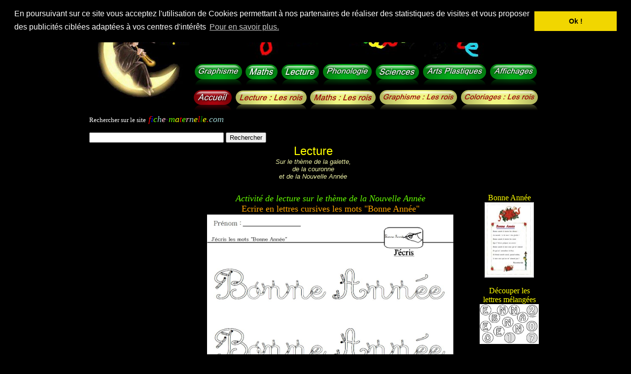

--- FILE ---
content_type: text/html
request_url: https://www.fiche-maternelle.com/bonne-annee-cursive.html
body_size: 3331
content:
<!DOCTYPE HTML PUBLIC "-//W3C//DTD HTML 4.01 Transitional//EN">
<html>

<head>
<TITLE>la Nouvelle Année en GS et MS de maternelle</title>
<meta http-equiv="content-type" content="text/html; charset=iso-8859-1" />
<meta name="description" content="Ecrire Bonne Année en écriture cursive" />
<meta name="keywords" content="Bonne Année,carte de voeux, fiche maternelle, lecture, couronne, entourer, gratuit, aider son enfant, imprimer, fiches, lettres, galette, roi, reine, épiphanie" />
<meta http-equiv="Content-Language" content="fr">
<meta name="robots" content="index">
<meta name="REVISIT-AFTER" content="7 days">
<link rel="stylesheet" type="text/css" href="//cdnjs.cloudflare.com/ajax/libs/cookieconsent2/3.0.3/cookieconsent.min.css" />
<script src="//cdnjs.cloudflare.com/ajax/libs/cookieconsent2/3.0.3/cookieconsent.min.js"></script>
<script>
window.addEventListener("load", function(){
window.cookieconsent.initialise({
  "palette": {
    "popup": {
      "background": "#000"
    },
    "button": {
      "background": "#f1d600"
    }
  },
  "position": "top",
  "content": {
    "message": "En poursuivant sur ce site vous acceptez l'utilisation de Cookies permettant à nos partenaires de réaliser des statistiques de visites et vous proposer des publicités ciblées adaptées à vos centres d'intérêts",
    "dismiss": "Ok !",
    "link": "Pour en savoir plus."
  }
})});
</script>




</head>

<script type="text/javascript">

  var _gaq = _gaq || [];
  _gaq.push(['_setAccount', 'UA-44134843-1']);
  _gaq.push(['_trackPageview']);

  (function() {
    var ga = document.createElement('script'); ga.type = 'text/javascript'; ga.async = true;
    ga.src = ('https:' == document.location.protocol ? 'https://ssl' : 'http://www') + '.google-analytics.com/ga.js';
    var s = document.getElementsByTagName('script')[0]; s.parentNode.insertBefore(ga, s);
  })();

</script>









<script type="text/javascript" src="https://apis.google.com/js/plusone.js"></script>



<body bgcolor="black">
<table align=center width=50%>

<td>


<table align=center  width=50%>



<td valign=center>
<img src="lune-enfant.jpg" width=200 >




<td align=center>


<img src="maternelle-fiche.jpg" alt='site fiche maternelle'  border=0>



<table align=center>

<td align=center>
<a href="graphisme.html"><img src="cooltext1870742907.png" onmouseover="this.src='cooltext1870742907MouseOver.png';" border=0 onmouseout="this.src='cooltext1870742907.png';" /></a>
<td align=center>
<a href="maths.html"><img src="cooltext1870631717.png" onmouseover="this.src='cooltext1870631717MouseOver.png';"  border=0 onmouseout="this.src='cooltext1870631717.png';" /></a><td align=center>
<a href="Lecture.html"><img src="cooltext1870647480.png" onmouseover="this.src='cooltext1870647480MouseOver.png';" border=0 onmouseout="this.src='cooltext1870647480.png';" /></a>
<td align=center>
<a href="sons.html">   <img src="cooltext1870657079.png" onmouseover="this.src='cooltext1870657079MouseOver.png';" border=0 onmouseout="this.src='cooltext1870657079.png';" /></a>
<td align=center>
<a href="science-ecole.html"> <img src="cooltext1870663221.png" onmouseover="this.src='cooltext1870663221MouseOver.png';" border=0 onmouseout="this.src='cooltext1870663221.png';" /></a>
<td align=center>
<a href="sensibilite-imagination-creation.html"><img src="cooltext1870672188.png" onmouseover="this.src='cooltext1870672188MouseOver.png';" border=0 onmouseout="this.src='cooltext1870672188.png';" /></a>
<td align=center>
<a href="affichage-classe.htm">      <img src="cooltext1870681957.png" onmouseover="this.src='cooltext1870681957MouseOver.png';" border=0 onmouseout="this.src='cooltext1870681957.png';" /></a>


</table>




<table align=center  width=50%>






<td align=center>
<a href="index.htm"><img src="cooltext1870688368.png" onmouseover="this.src='cooltext1870688368MouseOver.png';" border=0 onmouseout="this.src='cooltext1870688368.png';" /></a>
<td align=center>
<a href="fete-des-rois.html">    <img src="cooltext1880053081.png" onmouseover="this.src='cooltext1880053081MouseOver.png';" border=0 onmouseout="this.src='cooltext1880053081.png';" /></a>

<td align=center>
<a href="fete-des-rois-maths.html"> <img src="cooltext1880048841.png" onmouseover="this.src='cooltext1880048841MouseOver.png';" border=0 onmouseout="this.src='cooltext1880048841.png';" /></a>
<td align=center>
<a href="epiphanie-graphisme.html">    <img src="cooltext1880057339.png" onmouseover="this.src='cooltext1880057339MouseOver.png';" border=0 onmouseout="this.src='cooltext1880057339.png';" /></a>
<td align=center>
<a href="coloriage-couronne.html">    <img src="cooltext1880061726.png" onmouseover="this.src='cooltext1880061726MouseOver.png';" border=0 onmouseout="this.src='cooltext1880061726.png';" /></a>

</table>
</table>

<table  width=50%>

<div align=left>
<font color=white>  <font size=2>Rechercher sur le site</font></font><i><font size=+1> <font color=red>f</font><font color=blue>i</font><font color=#66FF00>c</font><font color=#99CCCC >h</font><font color=pink>e</font><font color=indigo>-</font><font color=#66FF00>m</font><font color=yellow>a</font><font color=red>t</font><font color=#66FF00>e</font><font color=pink>r</font><font color=#99CCCC>n</font><font color=yellow>e</font><font color=red>l</font><font color=green>l</font><font color=yellow>e</font><font color=red>.</font><font color=#99CCCC>com</font></font></i>

<form action="http://www.google.fr" id="cse-search-box">
  <div>
    <input type="hidden" name="cx" value="partner-pub-6255572954422985:0917807426" />
    <input type="hidden" name="ie" value="UTF-8" />
    <input type="text" name="q" size="32" />
    <input type="submit" name="sa" value="Rechercher" />
  </div>
</form>

<script type="text/javascript" src="http://www.google.fr/coop/cse/brand?form=cse-search-box&amp;lang=fr"></script>

</div>


</table>







<table bordercolor=white border=0 width=100%>
<td  width=100% align=center >
<div align=center><FONT FACE="arial"> <font size=+2> <font color=yellow> Lecture</font> </FONT> </div> 
<div align=center> <font size=2> <font color=#F2F5A9><i>Sur le thème de la galette,<br> de la couronne <br>et de la Nouvelle Année</i></font></font color=#000033></font size=+1> </div> 


<td>
<table bordercolor=white border=0 width=100%>

<br><td>
<div align=center>
<script type="text/javascript"><!--
google_ad_client = "ca-pub-6255572954422985";
/* maternelle */
google_ad_slot = "0613049017";
google_ad_width = 728;
google_ad_height = 90;
//-->
</script>
<script type="text/javascript"
src="http://pagead2.googlesyndication.com/pagead/show_ads.js">
</script>


</div>

</table>



</table>


<br>

<table bordercolor=white border=0 width=100%>

<td align=center valign=top width=100%>






<table bordercolor=white border=0 align=center>


<td align=right>
<br>

<div>

<script async src="//pagead2.googlesyndication.com/pagead/js/adsbygoogle.js"></script>
<!-- fiches -->
<ins class="adsbygoogle"
     
style="display:inline-block;width:120px;height:600px"
     data-ad-client="ca-pub-6255572954422985"
     
data-ad-slot="7385648984"></ins>
<script>
(adsbygoogle = window.adsbygoogle || []).push({});
</script>


</div>

</table>













<td align=center valign=top width=100%>



<table align=center width=100%>

<td align=center width=100% >
<div align=center> <font size=+1> <font color=#66FF00><i>Activité de lecture sur le thème de la Nouvelle Année </i></font></font color=#000033></font size=+1> </div> 
<div align=center><font color=orange><font size=+1>Ecrire en lettres cursives les mots "Bonne Année"</font></font></div>


<div align=center> <img src="cursive-bonne-annee.jpg" width=500 border=1 alt='Ecrire en lettres cursives les mots Bonne Année'> </div>  

<table align=center>
<td align=center>
<font size=2><font color=white><br>Imprimer<br>la fiche</i></font>
<div align=center><a href="cursive-bonne-annee.pdf"><img src="pdf.gif" width=80 border=0 ></a></div>
</table>



<td align=center width=100% align=rigth valign=top>
<div align=center><font color=yellow>Bonne Année</div> 
<div align=center><a href="carte-de-voeux.html"> <img src="carte-de-voeux.jpg" width=100 alt='Carte de voeux'> </a> </div> 
<br>


<div align=center> <font color=yellow>Découper les lettres mélangées</div>
<div align=center><a href="lettres-melangees-2017.html">  <img src="2017-lettres-melangees.jpg" width=120 alt='Composer bonne annee 2017 écriture capitale'>  </a> </div>

<br>
<div align=center><font color=yellow>Lecture des mots<br> Bonne Année</div> 
<div align=center><a href="lire-bonne-annee.html">  <img src="bonne-annee-lire.jpg" width=100 alt='Entourer les mots Bonne Année'> </a> </div> 




</table>


<table align=center width=100% border=1 bordercolor="yellow"></table>

<script async src="//pagead2.googlesyndication.com/pagead/js/adsbygoogle.js"></script>
<!-- contenu correspondant -->
<ins class="adsbygoogle"
     style="display:inline-block;width:728px;height:90px"
     data-ad-client="ca-pub-6255572954422985"
     data-ad-slot="9557436586"></ins>
<script>
(adsbygoogle = window.adsbygoogle || []).push({});
</script>











</table>






<table align=center width=100% border=1 bordercolor="yellow"></table>

<table align=center width=90%>
<td align=center>
<div align=center><font size=3><font color=yellow>Tableau <br>Rois et reines</font></div>
<div align=center> <a href="tableau-double-entree-roi.html"><img src="tableau-double-entree-roi.jpg" width=100   border=0 alt='Tableau double entrée roi'></a> </div> 
<td align=center>
<div align=center><font size=3><font color=yellow>Se repérer <br> dans une grille</font></div>
<div align=center> <a href="jeu-couronnes.html"><img src="grilles-couronnes.jpg" width=100   border=0 alt='jeu autour des couronnes'></a> </div>

<td align=center>
<div align=center><font color=yellow>Château-Fort <br>Encres et cotons-tiges.</font></div> 
<div align=center><a href="chateau-encres.html">  <img src="chateau-encres.jpg" width=150 alt='Peindre le château fort avec des encres'>  </a>
<td align=center>
<div align=center><font color=yellow>Le roi <br>des lettres</div> 
<div align=center><a href="coloriage-lettre.html"> <img src="le-roi-des-lettres.jpg" width=100  alt='Colorier les lettres qui dessinent un roi'>  </a></div> 

<td align=center>
<div align=center><font color=yellow>Graphies<br>du Roi</font> </div> 
<div align=center><a href="roi-graphisme.html"> <img src="graphisme-roi.jpg" width=100 alt='graphisme du roi' >  </a></div> 



</table>

<br>

<table align=center width=100% border=1 bordercolor="yellow"></table>






<table align=center width=100% valign=center>
<td valign=center align=center>




<td align=center>




<table bordercolor=white border=0>


<td valign=center>
<div align=center>

<br>


<script async src="//pagead2.googlesyndication.com/pagead/js/adsbygoogle.js"></script>
<!-- liens sponsorisés -->
<ins class="adsbygoogle"
     style="display:inline-block;width:336px;height:280px"
     data-ad-client="ca-pub-6255572954422985"
     data-ad-slot="9068714986"></ins>
<script>
(adsbygoogle = window.adsbygoogle || []).push({});
</script>

<td width=100% valign=top>

<div align=center>







<table align=center width=85%>
<br><br>
<td align=center>
<div align="center"><font color=white>Coloriage<br>Une couronne </font></div> 
      <a href="couronne-coloriage.html"> <img src="couronne-coloriage.jpg" width=150 alt='Coloriage d'une couronne sur le thème des rois'>   </a>
 
<td align=center>
<div align=center> <font color=white>Recette de la galette<br>frangipane</div>
<div align=center><a href="recette-galette-des-rois.html">  <img src="frangipane.jpg" width=150 alt='Recette de la galette des rois'>  </a> </div>



</table>
<br><div align=center>
<font size="2">
<font color="red"><i>Toutes les fiches proposées sur ce site sont protégées par copyrights (tout droits réservés). Vous ne pouvez pas les reproduire sous quelque forme que ce soit sans une autorisation préalable.</i></font>
</font>
</div>



<td width=100% align=center valign=top>
<br><br>
<a href="fete-des-rois-maths.html"> <img src="cooltext1880048841.png" onmouseover="this.src='cooltext1880048841MouseOver.png';" border=0 onmouseout="this.src='cooltext1880048841.png';" /></a>
<br>
<a href="fete-des-rois.html">    <img src="cooltext1880053081.png" onmouseover="this.src='cooltext1880053081MouseOver.png';" border=0 onmouseout="this.src='cooltext1880053081.png';" /></a>
<br>

<a href="epiphanie-graphisme.html">    <img src="cooltext1880057339.png" onmouseover="this.src='cooltext1880057339MouseOver.png';" border=0 onmouseout="this.src='cooltext1880057339.png';" /></a>
<br>
<a href="coloriage-couronne.html">    <img src="cooltext1880061726.png" onmouseover="this.src='cooltext1880061726MouseOver.png';" border=0 onmouseout="this.src='cooltext1880061726.png';" /></a>

<br>





</table>

</table>













</body>
</html>

--- FILE ---
content_type: text/html; charset=utf-8
request_url: https://www.google.com/recaptcha/api2/aframe
body_size: 267
content:
<!DOCTYPE HTML><html><head><meta http-equiv="content-type" content="text/html; charset=UTF-8"></head><body><script nonce="nmrLVXU9N-gCL12-aBmIIw">/** Anti-fraud and anti-abuse applications only. See google.com/recaptcha */ try{var clients={'sodar':'https://pagead2.googlesyndication.com/pagead/sodar?'};window.addEventListener("message",function(a){try{if(a.source===window.parent){var b=JSON.parse(a.data);var c=clients[b['id']];if(c){var d=document.createElement('img');d.src=c+b['params']+'&rc='+(localStorage.getItem("rc::a")?sessionStorage.getItem("rc::b"):"");window.document.body.appendChild(d);sessionStorage.setItem("rc::e",parseInt(sessionStorage.getItem("rc::e")||0)+1);localStorage.setItem("rc::h",'1769275284360');}}}catch(b){}});window.parent.postMessage("_grecaptcha_ready", "*");}catch(b){}</script></body></html>